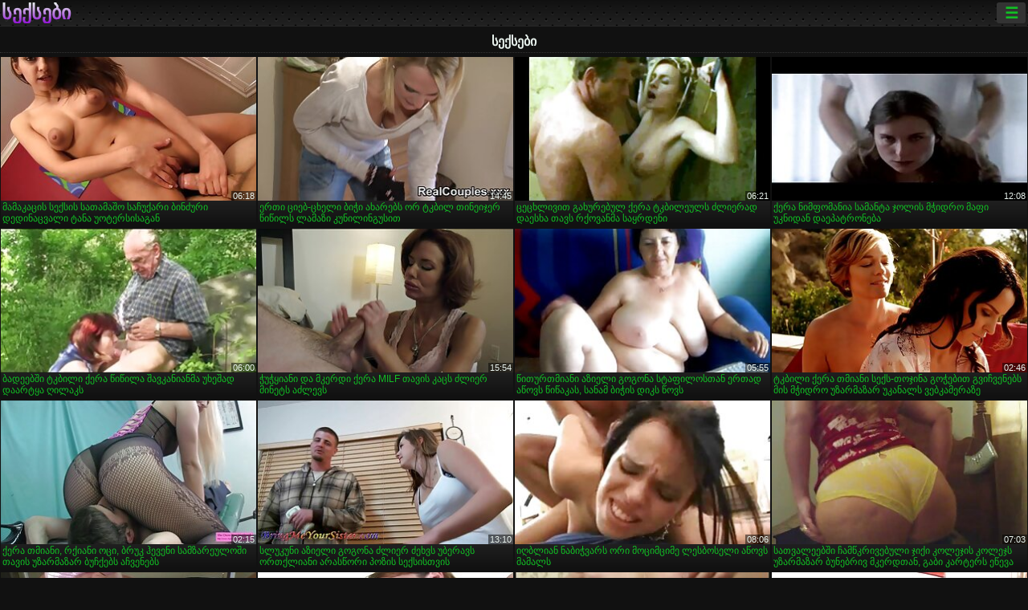

--- FILE ---
content_type: text/html; charset=UTF-8
request_url: https://ka.melhoresfilmesporno.com/category/chinese
body_size: 15487
content:
<!DOCTYPE html><html lang="ka"><head>
<title> ზრდასრული XXX ფილმები  </title>
<meta charset="utf-8">
<meta name="description" content="უფასო  . საოცარი შეყვარებული სრულყოფილი სხეულის sucks პატარა მკერდი poker, უკუღმართი გოგონა დიდი მკერდი აქვს sexy porn სათავგადასავლო თამაში და სხვა sexy porn videos ">
<base target="_blank">
<meta name="referrer" content="unsafe-url">
<meta name="rating" content="adult">
<link href="https://ka.melhoresfilmesporno.com/category//" rel="canonical">
<meta name="viewport" content="width=device-width, initial-scale=1">
<meta name="theme-color" content="#111111">
<meta name="msapplication-navbutton-color" content="#111111">
<meta name="apple-mobile-web-app-status-bar-style" content="#111111">
<meta http-equiv="x-dns-prefetch-control" content="on">

<link rel="icon" type="image/vnd.microsoft.icon" href="/files/favicon.ico">
<style type="text/css">
body {font-family: Arial; font-size: 9pt; padding: 0px; margin: 0px;}
a, a:visited {text-decoration: none;}

body {background: #111111;}

h1, h2, body, .pages .more, .close, .search .text {color: #e9f3ee;}

a, .menu .act {color: #11c024;}
a:hover, .content .tube:hover, .content .bl:hover {color: #e9f3ee;}

img {width: 100%; height: auto;}

.pages .more {background: #11c024;}
.search .text, .info .down {background: #333333;}

icon, .content .tube, .content .t u, .content .tags a:before, .g1:before, .g2:before, .g3:before, .g4:before, .g5:before, .g6:before, .g7:before, .content .bl {color: #9014d3;}

.pad {font-weight: bold;}
.pad .tp {font-weight: normal;}

.pages .more:hover, .pages span, .info .down:hover, .info .hdv {background: #9014d3;}

.content .tr, .content .tl, .content .br, .content .bl, .player .close, .content .hd, .content .new {background-image: url('/img/1.png');}

.content .th, .list li {margin: 1px;}
.pages a, .pages span {margin: 2px;}

.mw, .header, h1, h2, .content, .pages, .adv, .native, .outstream, .list, .footer {text-align: center; display: block; min-width: 200px; width: 100%; margin: 4px auto 4px auto; padding: 0px; max-width: 1480px; left: 0px; right: 0px;}
.header {max-width: unset;}
.mw {margin-bottom: 0px;}

.bgd {background-image: linear-gradient(#111111, transparent);}

.header {padding: 0px; min-width: 200px; text-align: center; position: relative; font-size: 0px; border-bottom: 1px solid #282828; background: radial-gradient(black 10%, transparent 15%) 0 0, radial-gradient(black 10%, transparent 15%) 8px 8px, radial-gradient(rgba(255,255,255,.1) 10%, transparent 20%) 0 1px, radial-gradient(rgba(255,255,255,.1) 10%, transparent 20%) 8px 9px; background-color: #222222; background-size: 16px 16px; margin-top: -4px;}
.header .left, .header .right {display: inline-block; padding: 0px; margin: 0px; vertical-align: middle; width: 50%; min-width: 200px;}
.header .left {text-align: left; width: 320px;}
.header .right {text-align: right; width: calc(100% - 320px);}

.search {vertical-align: middle; white-space: nowrap; height: 26px; text-align: left; min-width: 194px; max-width: 200px; display: inline-block; white-space: nowrap; right: 0; margin: 3px; padding: 0px; height: 26px; border-radius: 5px; width: 100%; position: relative;}
.search .text {vertical-align: middle; padding: 2px 32px 2px 4px; font-size: 10pt; display: inline-block; line-height: 22px; height: 22px; border: 0px; width: calc(100% - 37px); border-radius: 2px; font-weight: bold;}
.search .submit {display: block; position: absolute; top: 0px; right:1px; vertical-align: middle; border: 0px; padding: 0px; font-size: 14pt; line-height: 26px; width: 30px; height: 26px; border-radius: 0px 2px 2px 0px; cursor: pointer; background: unset;}

.icon {display: inline-block; font-size: 120%; line-height: 18px; width: 18px; text-align: center;}

.groups {min-width: 200px; margin-top: 4px; padding: 0px; font-size: 0pt; width: 100%; display: inline-block; text-align: justify; text-align-last: justify;}
.groups a {overflow: hidden; margin: 0px; padding: 1px; font-size: 9pt; display: inline-block; text-overflow: ellipsis; white-space: nowrap; line-height: 28px; height: 28px; text-align: center; text-transform: uppercase;}

.groups .br {display: none;}
@media screen and (max-width: 660px){
.groups .br {display: block;}
.groups a {line-height: 22px; height: 22px;}
}
@media screen and (max-width: 319px){
.groups {text-align: center; text-align-last: center;}
.groups .br {display: none;}
}

.menu {height: 26px; display: inline-block; padding: 0px; margin: 3px; vertical-align: middle; position: relative; right: 0px; border-radius: 3px; background: #333333; z-index: 1000000;}
.menu:hover {border-radius: 3px 3px 0px 0px;}
.menu .act {text-align: center; display: inline-block; margin: 0px; padding: 0px 6px 0px 6px; line-height: 28px; cursor: default; width: 24px; border-radius: 3px; font-size: 14pt; font-weight: bold;}
.menu:hover ul, .menu:hover .tr {display: block; overflow-x: hidden; overflow-y: auto;}
.menu .tr {width: 36px; height: 8px; margin-top: -2px;}
.menu:hover, .menu ul, .menu .tr {background: #444444;}
.menu ul {background-image: linear-gradient(#444444, #333333);}
.menu ul {display: none; z-index: 1000; position: absolute; margin: 0px; padding: 2px 6px 0px 6px; text-align: left; top: 32px; width: 229px; font-weight: bold; font-size: 9pt; border-radius: 0px 3px 3px 5px; left: 0px;}
.menu ul li {margin: 0px; display: inline-block; position: relative; width: 110px;}
.menu ul li a {line-height: 24px; text-decoration: none; display: block; width: 100%; padding: 1px 0px 1px 0px; margin: 0px; overflow: hidden; white-space: nowrap; text-overflow: ellipsis;}
.menu .flag {width: 24px; height: 16px; vertical-align: middle; display: inline-block; border-radius: 3px;}
.menu a .flag {margin-right: 5px;}

.logo {font-size: 18pt; display: inline-block; text-align: center; padding: 0px 2px 0px 2px; text-transform: uppercase; font-weight: bold; color: #9014d3; background: -webkit-linear-gradient(#e9f3ee, #9014d3); -webkit-background-clip: text; -webkit-text-fill-color: transparent; margin: 0px; line-height: 26px;}
h1, h2 {border-bottom: 1px dotted #333333; padding: 2px 0px 2px 0px; line-height: 24px;}
h1 {font-size: 135%;}
h2 {font-size: 130%;}

.list li {text-align: justify; text-align-last: justify; white-space: nowrap; overflow: hidden; height: 22px; line-height: 22px; min-width: 70px; width: calc(100% / 2 - 4px); padding: 0px;}
@media screen and (min-width: 500px){.list li {width: calc(100% / 3 - 4px);}}
@media screen and (min-width: 700px){.list li {width: calc(100% / 4 - 4px);}}
@media screen and (min-width: 940px){.list li {width: calc(100% / 6 - 4px);}}

.list .desc, .vright .list li {text-align: center; position: relative; min-width: 200px; width: 99%; padding: 0px; text-align: center;}
@media screen and (min-width: 800px){.list .desc {width:  calc(100% / 2 - 4px);}}
@media screen and (min-width: 1200px){.list .desc {width:  calc(100% / 3 - 4px);}}
@media screen and (min-width: 1400px){.list .desc {width:  calc(100% / 4 - 4px);}}

.vright .list li {min-width: 135px; width: calc(100% / 2 - 2px);}

.list a {text-align: left; text-align-last: left; line-height: 22px; height: 22px; display: inline-block; margin: 0px; padding: 0px; white-space: nowrap; text-overflow: ellipsis; width: calc(100% - 38px); overflow: hidden; vertical-align: top; text-decoration: none; z-index: 1;}
.list .desc a {width: calc(100% - 50px);}
.list .icon {margin: 0 -2px 0px 0px;}
.list .g1:before, .list .g2:before, .list .g3:before, .list .g4:before, .list .g5:before, .list .g6:before, .list .g7:before {padding: 0px 2px 0px 2px; font-size: 11pt;} 
.g1:before {content: "\1F4FA";} 
.g2:before {content: "\26A4";} 
.g3:before {content: "\26A5";} 
.g4:before {content: "\26A3";} 
.g5:before {content: "\26A2";} 
.g6:before {content: "\2B50";} 
.g7:before {content: "\1F30F";} 

.content, .pages, .adv, .list {text-align: center; font-size: 0px;}
.list li {display: inline-block; font-size: 9pt;}

.content .message {padding: 15px 0px 15px 0px; display: inline-block; font-size: 9pt;}
.content .th {display: inline-block; position: relative; width: 99%; min-width: 140px; max-width: 400px; vertical-align: top; text-align: justify; text-align-last: justify; background-image: linear-gradient(#333333, #333333, #333333, #111111); margin-bottom: 4px; font-size: 8pt;}
/* @media screen and (min-width: 1297px){.content .th {width: calc(100% / 5 - 4px);}} */

.content .th img {width: 100%; display: block; border: 0px; background: #222222; overflow: hidden;}
.content .desc, .content .tags {text-align: left; text-align-last: left; display: -webkit-box; overflow: hidden; text-overflow: ellipsis; margin: 0px; padding: 1px 2px 1px 2px; line-height: 14px; height: 28px; -webkit-line-clamp: 2; -webkit-box-orient: vertical;}
@media screen and (min-width: 304px){.content .th {width: calc(100% / 2 - 2px);}}
@media screen and (min-width: 649px){.content .th {font-size: 9pt; width: calc(100% / 3 - 2px);}}
@media screen and (min-width: 973px){.content .th {font-size: 9pt; width: calc(100% / 4 - 2px);}}

.content .length, .content .date, .content .views, .content .like, .content .tube, .content .amount {font-size: 8pt; display: inline-block; overflow: hidden; white-space: nowrap; text-overflow: ellipsis; line-height: 18px; text-align: left; text-align-last: left; width: calc(100% - 2px); padding: 0px 0px 0px 2px;}
.content .date, .content .tube {width: calc(60% - 2px);}
.content .length, .content .views, .content .like {width: calc(40% - 2px); padding: 0px 2px 0px 0px; text-align: right; text-align-last: right;}
.content .date:before {content: "\1F4C5"; padding-right: 2px;}
.content .views:before {content: "\1F441"; padding-right: 2px;}
.content .like:before {content: "\1F44D"; padding-right: 2px;}
.content .length:before {content: "\1F552"; padding-right: 2px;}
.content .tube:before {content: "\1F4FA"; padding-right: 2px;}
.content .amount:before {content: "\1F39E"; padding-right: 2px;}
.content .tl, .content .tr, .content .bl, .content .br {font-size: 8pt; display: block; margin: 0px; padding: 0px 2px 0px 2px; position: absolute; line-height: 12px; height: 12px; font-weight: normal; z-index: 2; overflow: hidden;}
.content .tl {top: 0px; left: 0px;}
.content .tr {top: 0px; right: 0px;}
.content .bl {bottom: 30px; left: 0px;}
.content .br {bottom: 30px; right: 0px;}
.content .tags {font-size: 0pt; height: 34px; line-height: 13px;}
.content .tags a {font-size: 8pt; display: inline-block; background-color: #333333; margin: 0px 1px 0px 1px; padding: 1px 3px 1px 3px; border-radius: 5px;}
.content .tags a, .content .tube a {white-space: nowrap; text-decoration: none;}
.content .g1:before, .content .g2:before, .content .g3:before, .content .g4:before, .content .g5:before, .content .g6:before, .content .g7:before {padding: 0px 2px 0px 0px; font-size: 9pt; font-weight: bold;}


.pages {margin-top: 12px;}
.pages a, .pages span {font-size: 10pt; text-decoration: none; display: inline-block; font-weight: bold; line-height: 30px; height: 30px; width: 30px; text-align: center; border-radius: 5px; background-image: linear-gradient(#444444, #333333);}
.pages span {background-image: linear-gradient(#555555, #444444);}

.vleft, .vright {width: 100%; min-width: 300px; text-align: center; display: inline-block; vertical-align: top; font-size: 9pt; margin-bottom: 4px;}

.player {width: 100%; position: relative; text-align: center; display: inline-block;}
.player:before {content: ""; display: block; padding-top: 56.25%;}
.player .play {position: absolute; left: 0; top: 0; bottom: 0; right: 0; background: #000000;}
.player .thumb, .player .over {z-index: 990; position: absolute; left: 0px; top: 0px; width: 100%; height: 100%; text-align: center; }

.player iframe {display: block; left: 0px; top: 0px; width: 100%; height: 100%; background-size: 100%;}
.over {z-index: 9999; background: #000000;}

.player .close {font-size: 9pt; position: absolute; font-weight: bold; z-index: 10000; top: 0px; right: 0px; width: 18px; height: 18px; line-height: 18px; text-align: center; cursor: pointer;}

.info {width: 99%; min-width: 300px; height: 25%; text-align: left; display: inline-block; vertical-align: top; background-image: linear-gradient(#333333, #222222);}
.info .pad {padding: 5px; line-height: 20px; height:100%;}
.info .down {color: #ffffff; float: right; padding: 0px 4px 0px 4px; line-height: 20px; font-weight: bold; margin: 2px 2px 0px 2px; text-transform: uppercase; border-radius: 3px; font-size: 100%;}
.info .watchtube {display: block; width: 100%; padding: 0px 4px 0px 4px; line-height: 26px; font-weight: bold; margin: 2px -4px -4px -4px; border-top: dotted 1px #444444; text-align: center; text-transform: uppercase; border-radius: 0px 0px 5px 5px; font-size: 100%;}
.info .hdv {font-style: italic;}

@media screen and (min-width: 800px){
.vleft, .vright {width: 50%;}
.player {width: 99%;}
}

.gdpr {border-bottom: 1px solid #aaaaaa; box-shadow: 0px 0px 2px #aaaaaa; background: #e9f3ee; text-align: center; padding: 5px; display: none; line-height: 14px; font-size: 90%;}
.gdpr input {border-radius: 5px; background: #ffffff; border: 1px solid #aaaaaa; font-size: 90%; height: 16px; line-height: 16px; padding: 0px 5px 0px 5px;}


.adv {margin-top: 8px; margin-bottom: 8px; width: 728px; height: 90px;}
.outstream {max-width: 730px;}

.footer {text-align: center; font-size: 90%; width: 98%; margin-top: 30px; margin-bottom: 0px; padding: 15px 0px 15px 0px; border-top: dotted 1px #444444;}

@media screen and (max-width: 660px){
.header .left, .header .right {width: 100%; text-align: center;}
}
</style>
</head>

<body>

<div class="header">
<div class="bgd">
<div class="mw">

<div class="left">

<a href="/all/1" class="logo">სექსები </a>

</div>

<div class="right">
<div class="menu">
<span class="act">☰</span><span class="tr"></span>
<ul>
<li><a href="/"><span class="icon"></span> <b>პრემიერ გვერდი </b></a></li>
<li><a href="/latest.html"><span class="icon"></span> <b>სექსები </b></a></li>
<li><a href="/most-viewed.html"><span class="icon"></span> <b>პოპულარული </b></a></li>
<li><a href="/top-rated.html"><span class="icon"></span> <b>ყველაზე XXX </b></a></li>
<li><a href="/category.html"><span class="icon"></span> <b>ვებ-გვერდის კატეგორიები </b></a></li>
<li><a href="/channels.html"><span class="icon"></span> <b>ტენდენციები </b></a></li>
<li><a href="/category/hd/"><span class="icon"></span> <b>მაღალი განმარტება </b></a></li>
<li><a href="/category/amateur/"><span class="icon"></span> <b>მთავარი PORN </b></a></li>
</ul>
</div>




</div>


</div>


</div>
</div>


<h1> სექსები </h1>

<div class="content">

<div class="th">
<a href="/video/7892/%E1%83%9B%E1%83%90%E1%83%9B%E1%83%90%E1%83%99%E1%83%90%E1%83%AA%E1%83%98%E1%83%A1-%E1%83%A1%E1%83%94%E1%83%A5%E1%83%A1%E1%83%98%E1%83%A1-%E1%83%A1%E1%83%90%E1%83%97%E1%83%90%E1%83%9B%E1%83%90%E1%83%A8%E1%83%9D-%E1%83%A1%E1%83%90%E1%83%A9%E1%83%A3%E1%83%A5%E1%83%90%E1%83%A0%E1%83%98-%E1%83%91%E1%83%98%E1%83%9C%E1%83%AB%E1%83%A3%E1%83%A0%E1%83%98-%E1%83%93%E1%83%94%E1%83%93%E1%83%98%E1%83%9C%E1%83%90%E1%83%AA%E1%83%95%E1%83%90%E1%83%9A%E1%83%98-%E1%83%A2%E1%83%90%E1%83%9C%E1%83%90-%E1%83%A3%E1%83%9D%E1%83%A2%E1%83%94%E1%83%A0%E1%83%A1%E1%83%98%E1%83%A1%E1%83%90%E1%83%92%E1%83%90%E1%83%9C/"><img src="https://ka.melhoresfilmesporno.com/media/thumbs/2/v07892.jpg?1658974147" alt="მამაკაცის სექსის სათ ..." width="320" height="180" /><span class="desc">მამაკაცის სექსის სათამაშო საჩუქარი ბინძური დედინაცვალი ტანა უოტერსისაგან</span></a>
<span class="br">06:18</span>
</div><div class="th">
<a href="/video/9846/%E1%83%94%E1%83%A0%E1%83%97%E1%83%98-%E1%83%AA%E1%83%98%E1%83%94%E1%83%91-%E1%83%AA%E1%83%AE%E1%83%94%E1%83%9A%E1%83%98-%E1%83%91%E1%83%98%E1%83%AD%E1%83%98-%E1%83%90%E1%83%AE%E1%83%90%E1%83%A0%E1%83%94%E1%83%91%E1%83%A1-%E1%83%9D%E1%83%A0-%E1%83%A2%E1%83%99%E1%83%91%E1%83%98%E1%83%9A-%E1%83%97%E1%83%98%E1%83%9C%E1%83%94%E1%83%98%E1%83%AF%E1%83%94%E1%83%A0-%E1%83%AC%E1%83%98%E1%83%AC%E1%83%98%E1%83%9A%E1%83%A1-%E1%83%9A%E1%83%90%E1%83%9B%E1%83%90%E1%83%96%E1%83%98-%E1%83%99%E1%83%A3%E1%83%9C%E1%83%98%E1%83%9A%E1%83%98%E1%83%9C%E1%83%92%E1%83%A3%E1%83%A1%E1%83%98%E1%83%97/"><img src="https://ka.melhoresfilmesporno.com/media/thumbs/6/v09846.jpg?1657424278" alt="ერთი ციებ-ცხელი ბიჭი ..." width="320" height="180" /><span class="desc">ერთი ციებ-ცხელი ბიჭი ახარებს ორ ტკბილ თინეიჯერ წიწილს ლამაზი კუნილინგუსით</span></a>
<span class="br">14:45</span>
</div><div class="th">
<a href="/video/9907/%E1%83%AA%E1%83%94%E1%83%AA%E1%83%AE%E1%83%9A%E1%83%98%E1%83%95%E1%83%98%E1%83%97-%E1%83%92%E1%83%90%E1%83%AE%E1%83%A3%E1%83%A0%E1%83%94%E1%83%91%E1%83%A3%E1%83%9A-%E1%83%A5%E1%83%94%E1%83%A0%E1%83%90-%E1%83%A2%E1%83%99%E1%83%91%E1%83%98%E1%83%9A%E1%83%94%E1%83%A3%E1%83%9A%E1%83%A1-%E1%83%AB%E1%83%9A%E1%83%98%E1%83%94%E1%83%A0%E1%83%90%E1%83%93-%E1%83%93%E1%83%90%E1%83%94%E1%83%A1%E1%83%AE%E1%83%90-%E1%83%97%E1%83%90%E1%83%95%E1%83%A1-%E1%83%A0%E1%83%A5%E1%83%9D%E1%83%95%E1%83%90%E1%83%9C%E1%83%9B%E1%83%90-%E1%83%A1%E1%83%90%E1%83%A7%E1%83%A0%E1%83%93%E1%83%94%E1%83%9C%E1%83%98/"><img src="https://ka.melhoresfilmesporno.com/media/thumbs/7/v09907.jpg?1657216426" alt="ცეცხლივით გახურებულ  ..." width="320" height="180" /><span class="desc">ცეცხლივით გახურებულ ქერა ტკბილეულს ძლიერად დაესხა თავს რქოვანმა საყრდენი</span></a>
<span class="br">06:21</span>
</div><div class="th">
<a href="https://ka.melhoresfilmesporno.com/link.php"><img src="https://ka.melhoresfilmesporno.com/media/thumbs/1/v06281.jpg?1657533271" alt="ქერა ნიმფომანია სამა ..." width="320" height="180" /><span class="desc">ქერა ნიმფომანია სამანტა ჯოლის მჭიდრო მაფი უკნიდან დაეპატრონება</span></a>
<span class="br">12:08</span>
</div><div class="th">
<a href="https://ka.melhoresfilmesporno.com/link.php"><img src="https://ka.melhoresfilmesporno.com/media/thumbs/5/v09895.jpg?1657210989" alt="ბადეებში ტკბილი ქერა ..." width="320" height="180" /><span class="desc">ბადეებში ტკბილი ქერა წიწილა შავკანიანმა უხეშად დაარტყა ღილაკს</span></a>
<span class="br">06:00</span>
</div><div class="th">
<a href="/video/9853/%E1%83%AD%E1%83%A3%E1%83%AD%E1%83%A7%E1%83%98%E1%83%90%E1%83%9C%E1%83%98-%E1%83%93%E1%83%90-%E1%83%9B%E1%83%99%E1%83%94%E1%83%A0%E1%83%93%E1%83%98-%E1%83%A5%E1%83%94%E1%83%A0%E1%83%90-milf-%E1%83%97%E1%83%90%E1%83%95%E1%83%98%E1%83%A1-%E1%83%99%E1%83%90%E1%83%AA%E1%83%A1-%E1%83%AB%E1%83%9A%E1%83%98%E1%83%94%E1%83%A0-%E1%83%9B%E1%83%98%E1%83%9C%E1%83%94%E1%83%A2%E1%83%A1-%E1%83%90%E1%83%AB%E1%83%9A%E1%83%94%E1%83%95%E1%83%A1/"><img src="https://ka.melhoresfilmesporno.com/media/thumbs/3/v09853.jpg?1657483824" alt="ჭუჭყიანი და მკერდი ქ ..." width="320" height="180" /><span class="desc">ჭუჭყიანი და მკერდი ქერა MILF თავის კაცს ძლიერ მინეტს აძლევს</span></a>
<span class="br">15:54</span>
</div><div class="th">
<a href="https://ka.melhoresfilmesporno.com/link.php"><img src="https://ka.melhoresfilmesporno.com/media/thumbs/3/v09733.jpg?1657380345" alt="წითურთმიანი აზიელი გ ..." width="320" height="180" /><span class="desc">წითურთმიანი აზიელი გოგონა სტაფილოსთან ერთად აწოვს წიწაკას, სანამ ბიჭის დიკს წოვს</span></a>
<span class="br">05:55</span>
</div><div class="th">
<a href="https://ka.melhoresfilmesporno.com/link.php"><img src="https://ka.melhoresfilmesporno.com/media/thumbs/9/v09879.jpg?1657933694" alt="ტკბილი ქერა თმიანი ს ..." width="320" height="180" /><span class="desc">ტკბილი ქერა თმიანი სექს-თოჯინა გოჭებით გვიჩვენებს მის მჭიდრო უზარმაზარ უკანალს ვებკამერაზე</span></a>
<span class="br">02:46</span>
</div><div class="th">
<a href="/video/7537/%E1%83%A5%E1%83%94%E1%83%A0%E1%83%90-%E1%83%97%E1%83%9B%E1%83%98%E1%83%90%E1%83%9C%E1%83%98-%E1%83%A0%E1%83%A5%E1%83%98%E1%83%90%E1%83%9C%E1%83%98-%E1%83%9D%E1%83%AA%E1%83%98-%E1%83%91%E1%83%A0%E1%83%A3%E1%83%99-%E1%83%B0%E1%83%94%E1%83%95%E1%83%94%E1%83%9C%E1%83%98-%E1%83%A1%E1%83%90%E1%83%9B%E1%83%96%E1%83%90%E1%83%A0%E1%83%94%E1%83%A3%E1%83%9A%E1%83%9D%E1%83%A8%E1%83%98-%E1%83%97%E1%83%90%E1%83%95%E1%83%98%E1%83%A1-%E1%83%A3%E1%83%96%E1%83%90%E1%83%A0%E1%83%9B%E1%83%90%E1%83%96%E1%83%90%E1%83%A0-%E1%83%91%E1%83%A3%E1%83%A9%E1%83%A5%E1%83%94%E1%83%91%E1%83%A1-%E1%83%90%E1%83%A9%E1%83%95%E1%83%94%E1%83%9C%E1%83%94%E1%83%91%E1%83%A1/"><img src="https://ka.melhoresfilmesporno.com/media/thumbs/7/v07537.jpg?1657286741" alt="ქერა თმიანი, რქიანი  ..." width="320" height="180" /><span class="desc">ქერა თმიანი, რქიანი ოცი, ბრუკ ჰევენი სამზარეულოში თავის უზარმაზარ ბუჩქებს აჩვენებს</span></a>
<span class="br">02:15</span>
</div><div class="th">
<a href="/video/9731/%E1%83%A1%E1%83%9A%E1%83%A3%E1%83%99%E1%83%A3%E1%83%9C%E1%83%98-%E1%83%90%E1%83%96%E1%83%98%E1%83%94%E1%83%9A%E1%83%98-%E1%83%92%E1%83%9D%E1%83%92%E1%83%9D%E1%83%9C%E1%83%90-%E1%83%AB%E1%83%9A%E1%83%98%E1%83%94%E1%83%A0-%E1%83%AB%E1%83%94%E1%83%AE%E1%83%95%E1%83%A1-%E1%83%A3%E1%83%91%E1%83%94%E1%83%A0%E1%83%90%E1%83%95%E1%83%A1-%E1%83%9D%E1%83%A0%E1%83%97%E1%83%A5%E1%83%9A%E1%83%98%E1%83%90%E1%83%9C%E1%83%98-%E1%83%90%E1%83%A0%E1%83%90%E1%83%A1%E1%83%AC%E1%83%9D%E1%83%A0%E1%83%98-%E1%83%9E%E1%83%9D%E1%83%96%E1%83%98%E1%83%A1-%E1%83%A1%E1%83%94%E1%83%A5%E1%83%A1%E1%83%98%E1%83%A1%E1%83%97%E1%83%95%E1%83%98%E1%83%A1/"><img src="https://ka.melhoresfilmesporno.com/media/thumbs/1/v09731.jpg?1660009951" alt="სლუკუნი აზიელი გოგონ ..." width="320" height="180" /><span class="desc">სლუკუნი აზიელი გოგონა ძლიერ ძეხვს უბერავს ორთქლიანი არასწორი პოზის სექსისთვის</span></a>
<span class="br">13:10</span>
</div><div class="th">
<a href="/video/7502/%E1%83%98%E1%83%A6%E1%83%91%E1%83%9A%E1%83%98%E1%83%90%E1%83%9C-%E1%83%9C%E1%83%90%E1%83%91%E1%83%98%E1%83%AD%E1%83%95%E1%83%90%E1%83%A0%E1%83%A1-%E1%83%9D%E1%83%A0%E1%83%98-%E1%83%9B%E1%83%9D%E1%83%AA%E1%83%98%E1%83%9B%E1%83%AA%E1%83%98%E1%83%9B%E1%83%94-%E1%83%9A%E1%83%94%E1%83%A1%E1%83%91%E1%83%9D%E1%83%A1%E1%83%94%E1%83%9A%E1%83%98-%E1%83%90%E1%83%AC%E1%83%9D%E1%83%95%E1%83%A1-%E1%83%9B%E1%83%90%E1%83%9B%E1%83%90%E1%83%9A%E1%83%A1/"><img src="https://ka.melhoresfilmesporno.com/media/thumbs/2/v07502.jpg?1657651300" alt="იღბლიან ნაბიჭვარს ორ ..." width="320" height="180" /><span class="desc">იღბლიან ნაბიჭვარს ორი მოციმციმე ლესბოსელი აწოვს მამალს</span></a>
<span class="br">08:06</span>
</div><div class="th">
<a href="/video/7059/%E1%83%A1%E1%83%90%E1%83%97%E1%83%95%E1%83%90%E1%83%9A%E1%83%94%E1%83%94%E1%83%91%E1%83%A8%E1%83%98-%E1%83%A9%E1%83%90%E1%83%9B%E1%83%AC%E1%83%99%E1%83%A0%E1%83%98%E1%83%95%E1%83%94%E1%83%91%E1%83%A3%E1%83%9A%E1%83%98-%E1%83%AF%E1%83%98%E1%83%A5%E1%83%98-%E1%83%99%E1%83%9D%E1%83%9A%E1%83%94%E1%83%AF%E1%83%98%E1%83%A1-%E1%83%99%E1%83%9D%E1%83%9A%E1%83%94%E1%83%AF%E1%83%A1-%E1%83%A3%E1%83%96%E1%83%90%E1%83%A0%E1%83%9B%E1%83%90%E1%83%96%E1%83%90%E1%83%A0-%E1%83%91%E1%83%A3%E1%83%9C%E1%83%94%E1%83%91%E1%83%A0%E1%83%98%E1%83%95-%E1%83%9B%E1%83%99%E1%83%94%E1%83%A0%E1%83%93%E1%83%97%E1%83%90%E1%83%9C-%E1%83%92%E1%83%90%E1%83%91%E1%83%98-%E1%83%99%E1%83%90%E1%83%A0%E1%83%A2%E1%83%94%E1%83%A0%E1%83%A1-%E1%83%94%E1%83%AC%E1%83%94%E1%83%95%E1%83%90/"><img src="https://ka.melhoresfilmesporno.com/media/thumbs/9/v07059.jpg?1658711380" alt="სათვალეებში ჩამწკრივ ..." width="320" height="180" /><span class="desc">სათვალეებში ჩამწკრივებული ჯიქი კოლეჯის კოლეჯს უზარმაზარ ბუნებრივ მკერდთან, გაბი კარტერს ეწევა</span></a>
<span class="br">07:03</span>
</div><div class="th">
<a href="https://ka.melhoresfilmesporno.com/link.php"><img src="https://ka.melhoresfilmesporno.com/media/thumbs/6/v07136.jpg?1661906383" alt="სექსუალური ქალის თეთ ..." width="320" height="180" /><span class="desc">სექსუალური ქალის თეთრეულით გამოწყობილი დედები ცხელ პორნო კლიპში ცუდ ხასიათზე არიან</span></a>
<span class="br">07:21</span>
</div><div class="th">
<a href="https://ka.melhoresfilmesporno.com/link.php"><img src="https://ka.melhoresfilmesporno.com/media/thumbs/8/v08378.jpg?1657847422" alt="სუსტი პორნომოდელი სე ..." width="320" height="180" /><span class="desc">სუსტი პორნომოდელი სემ ბორნი ჩეხავს დიკს პუსის ლიკნის სცენის შემდეგ</span></a>
<span class="br">02:46</span>
</div><div class="th">
<a href="/video/1027/%E1%83%A0%E1%83%A5%E1%83%9D%E1%83%95%E1%83%90%E1%83%9C%E1%83%98-%E1%83%90%E1%83%96%E1%83%98%E1%83%94%E1%83%9A%E1%83%98-%E1%83%A2%E1%83%99%E1%83%91%E1%83%98%E1%83%9A%E1%83%98-%E1%83%91%E1%83%A0%E1%83%A2%E1%83%A7%E1%83%94%E1%83%9A%E1%83%98-%E1%83%AB%E1%83%A3%E1%83%AB%E1%83%A3%E1%83%94%E1%83%91%E1%83%98%E1%83%97-%E1%83%9B%E1%83%AE%E1%83%A3%E1%83%A0%E1%83%95%E1%83%90%E1%83%9A%E1%83%94%E1%83%93-%E1%83%AC%E1%83%9D%E1%83%95%E1%83%A1-%E1%83%97%E1%83%94%E1%83%97%E1%83%A0-%E1%83%92%E1%83%A0%E1%83%AB%E1%83%94%E1%83%9A-%E1%83%9B%E1%83%90%E1%83%9B%E1%83%90%E1%83%9A%E1%83%A1/"><img src="https://ka.melhoresfilmesporno.com/media/thumbs/7/v01027.jpg?1657575612" alt="რქოვანი აზიელი ტკბილ ..." width="320" height="180" /><span class="desc">რქოვანი აზიელი ტკბილი ბრტყელი ძუძუებით მხურვალედ წოვს თეთრ გრძელ მამალს</span></a>
<span class="br">02:59</span>
</div><div class="th">
<a href="https://ka.melhoresfilmesporno.com/link.php"><img src="https://ka.melhoresfilmesporno.com/media/thumbs/8/v06938.jpg?1657632391" alt="ბინძურ წიწილს იზი ლუ ..." width="320" height="180" /><span class="desc">ბინძურ წიწილს იზი ლუშს ერთი ბებერი ფარტი აჭედავს და აწუწუნებს</span></a>
<span class="br">06:30</span>
</div><div class="th">
<a href="https://ka.melhoresfilmesporno.com/link.php"><img src="https://ka.melhoresfilmesporno.com/media/thumbs/4/v09774.jpg?1659834677" alt="69-ე პოზაში დაყრუებუ ..." width="320" height="180" /><span class="desc">69-ე პოზაში დაყრუებული აზიელი ძუნწი დიდი უკანალით უბერავს სუნიან მამალს და აკოცა ფენი</span></a>
<span class="br">04:54</span>
</div><div class="th">
<a href="https://ka.melhoresfilmesporno.com/link.php"><img src="https://ka.melhoresfilmesporno.com/media/thumbs/4/v00154.jpg?1657302855" alt="გამოუცდელი მოყვარული ..." width="320" height="180" /><span class="desc">გამოუცდელი მოყვარული გოგონას პირველი სექსუალური გამოცდილება</span></a>
<span class="br">04:41</span>
</div><div class="th">
<a href="https://ka.melhoresfilmesporno.com/link.php"><img src="https://ka.melhoresfilmesporno.com/media/thumbs/9/v06779.jpg?1660957761" alt="Hussy tattooed chick ..." width="320" height="180" /><span class="desc">Hussy tattooed chick იღებს მისი pussy rammed ძლიერად cowgirl სტილი</span></a>
<span class="br">08:00</span>
</div><div class="th">
<a href="/video/9750/%E1%83%9D%E1%83%A0%E1%83%98-%E1%83%A1%E1%83%98%E1%83%A1%E1%83%AE%E1%83%9A%E1%83%98%E1%83%90%E1%83%9C%E1%83%98-%E1%83%AB%E1%83%9B%E1%83%90%E1%83%99%E1%83%90%E1%83%AA%E1%83%98-%E1%83%94%E1%83%A0%E1%83%97-%E1%83%92%E1%83%90%E1%83%9B%E1%83%AE%E1%83%93%E1%83%90%E1%83%A0-%E1%83%90%E1%83%96%E1%83%98%E1%83%A3%E1%83%A0-%E1%83%9B%E1%83%90%E1%83%AC%E1%83%90%E1%83%9C%E1%83%AC%E1%83%90%E1%83%9A%E1%83%90%E1%83%A1-%E1%83%90%E1%83%99%E1%83%98%E1%83%A0%E1%83%90-%E1%83%9C%E1%83%90%E1%83%99%E1%83%90%E1%83%B0%E1%83%90%E1%83%A0%E1%83%90%E1%83%A1-%E1%83%AB%E1%83%9A%E1%83%98%E1%83%94%E1%83%A0%E1%83%90%E1%83%93-%E1%83%A3%E1%83%A0%E1%83%A2%E1%83%A7%E1%83%90%E1%83%9B%E1%83%A1/"><img src="https://ka.melhoresfilmesporno.com/media/thumbs/0/v09750.jpg?1657752962" alt="ორი სისხლიანი ძმაკაც ..." width="320" height="180" /><span class="desc">ორი სისხლიანი ძმაკაცი ერთ გამხდარ აზიურ მაწანწალას აკირა ნაკაჰარას ძლიერად ურტყამს</span></a>
<span class="br">02:03</span>
</div><div class="th">
<a href="/video/7895/%E1%83%9E%E1%83%A0%E1%83%9D%E1%83%95%E1%83%9D%E1%83%99%E1%83%90%E1%83%AA%E1%83%98%E1%83%A3%E1%83%9A%E1%83%98-%E1%83%AB%E1%83%A3%E1%83%9C%E1%83%AC%E1%83%98-%E1%83%92%E1%83%98%E1%83%9F%E1%83%98%E1%83%95%E1%83%98%E1%83%97-%E1%83%9B%E1%83%98%E1%83%AF%E1%83%90%E1%83%AD%E1%83%95%E1%83%A3%E1%83%9A%E1%83%98%E1%83%90-%E1%83%93%E1%83%9D%E1%83%9C%E1%83%92%E1%83%A1/"><img src="https://ka.melhoresfilmesporno.com/media/thumbs/5/v07895.jpg?1658363925" alt="პროვოკაციული ძუნწი გ ..." width="320" height="180" /><span class="desc">პროვოკაციული ძუნწი გიჟივით მიჯაჭვულია დონგს</span></a>
<span class="br">06:29</span>
</div><div class="th">
<a href="/video/9529/%E1%83%9A%E1%83%90%E1%83%A2%E1%83%94%E1%83%A5%E1%83%A1%E1%83%98%E1%83%A1-%E1%83%AC%E1%83%98%E1%83%9C%E1%83%93%E1%83%94%E1%83%91%E1%83%A8%E1%83%98-%E1%83%92%E1%83%90%E1%83%9B%E1%83%9D%E1%83%AC%E1%83%A7%E1%83%9D%E1%83%91%E1%83%98%E1%83%9A%E1%83%98-%E1%83%90%E1%83%91%E1%83%A3%E1%83%A0%E1%83%93%E1%83%A3%E1%83%9A%E1%83%98-%E1%83%92%E1%83%9D%E1%83%92%E1%83%9D%E1%83%9C%E1%83%90-%E1%83%9B%E1%83%98%E1%83%A1%E1%83%A2%E1%83%98-%E1%83%9B%E1%83%94%E1%83%98%E1%83%A1%E1%83%9D%E1%83%9C%E1%83%98-%E1%83%90%E1%83%AE%E1%83%90%E1%83%A0%E1%83%94%E1%83%91%E1%83%A1-%E1%83%9D%E1%83%A0-%E1%83%91%E1%83%90%E1%83%9A%E1%83%98%E1%83%A8%E1%83%A1-%E1%83%9D%E1%83%A0%E1%83%97%E1%83%A5%E1%83%9A%E1%83%98%E1%83%90%E1%83%9C%E1%83%98-bj-%E1%83%98%E1%83%97/"><img src="https://ka.melhoresfilmesporno.com/media/thumbs/9/v09529.jpg?1657281363" alt="ლატექსის წინდებში გა ..." width="320" height="180" /><span class="desc">ლატექსის წინდებში გამოწყობილი აბურდული გოგონა, მისტი მეისონი ახარებს ორ ბალიშს ორთქლიანი BJ-ით</span></a>
<span class="br">06:04</span>
</div><div class="th">
<a href="/video/717/%E1%83%9B%E1%83%98%E1%83%A6%E1%83%94%E1%83%91%E1%83%98%E1%83%A1-%E1%83%9B%E1%83%98%E1%83%A1%E1%83%98-pussy-licked-sissy-sucks-%E1%83%9B%E1%83%90%E1%83%9B%E1%83%90%E1%83%9A%E1%83%98-%E1%83%A1%E1%83%90%E1%83%9C%E1%83%90%E1%83%AA%E1%83%95%E1%83%9A%E1%83%9D%E1%83%93/"><img src="https://ka.melhoresfilmesporno.com/media/thumbs/7/v00717.jpg?1657252279" alt="მიღების მისი pussy l ..." width="320" height="180" /><span class="desc">მიღების მისი pussy licked Sissy sucks მამალი სანაცვლოდ</span></a>
<span class="br">04:59</span>
</div><div class="th">
<a href="/video/9992/%E1%83%9D%E1%83%97%E1%83%AE%E1%83%97%E1%83%95%E1%83%90%E1%83%9A%E1%83%90-%E1%83%A5%E1%83%94%E1%83%A0%E1%83%90-%E1%83%9B%E1%83%98%E1%83%9A%E1%83%A4%E1%83%98-%E1%83%A3%E1%83%96%E1%83%90%E1%83%A0%E1%83%9B%E1%83%90%E1%83%96%E1%83%90%E1%83%A0%E1%83%98-%E1%83%9C%E1%83%90%E1%83%93%E1%83%90%E1%83%95%E1%83%9A%E1%83%98%E1%83%97-%E1%83%A3%E1%83%99%E1%83%90%E1%83%9C%E1%83%90%E1%83%9A%E1%83%98-%E1%83%98%E1%83%A8%E1%83%9A%E1%83%94%E1%83%91%E1%83%90-%E1%83%AE%E1%83%98%E1%83%A1%E1%83%A2-%E1%83%9E%E1%83%9D%E1%83%96%E1%83%90%E1%83%A8%E1%83%98/"><img src="https://ka.melhoresfilmesporno.com/media/thumbs/2/v09992.jpg?1657220032" alt="ოთხთვალა ქერა მილფი  ..." width="320" height="180" /><span class="desc">ოთხთვალა ქერა მილფი უზარმაზარი ნადავლით უკანალი იშლება ხისტ პოზაში</span></a>
<span class="br">06:07</span>
</div><div class="th">
<a href="/video/712/%E1%83%A1%E1%83%94%E1%83%A5%E1%83%A1%E1%83%A3%E1%83%90%E1%83%9A%E1%83%A3%E1%83%A0%E1%83%98-%E1%83%93%E1%83%90-%E1%83%94%E1%83%9B%E1%83%9D%E1%83%AA%E1%83%98%E1%83%A3%E1%83%A0%E1%83%98-%E1%83%A8%E1%83%90%E1%83%95%E1%83%92%E1%83%95%E1%83%A0%E1%83%94%E1%83%9B%E1%83%90%E1%83%9C%E1%83%98-%E1%83%90%E1%83%95%E1%83%94%E1%83%A0%E1%83%98-%E1%83%91%E1%83%A0%E1%83%A3%E1%83%99%E1%83%A1%E1%83%98-%E1%83%97%E1%83%90%E1%83%95%E1%83%98%E1%83%A1-%E1%83%99%E1%83%95%E1%83%98%E1%83%9B%E1%83%A3%E1%83%9A-%E1%83%AB%E1%83%90%E1%83%A6%E1%83%9A%E1%83%A1-%E1%83%98%E1%83%A6%E1%83%94%E1%83%91%E1%83%A1/"><img src="https://ka.melhoresfilmesporno.com/media/thumbs/2/v00712.jpg?1658887580" alt="სექსუალური და ემოციუ ..." width="320" height="180" /><span class="desc">სექსუალური და ემოციური შავგვრემანი ავერი ბრუკსი თავის კვიმულ ძაღლს იღებს</span></a>
<span class="br">12:57</span>
</div><div class="th">
<a href="/video/6940/whorish-gf-jess-west-%E1%83%90%E1%83%AA%E1%83%93%E1%83%A3%E1%83%9C%E1%83%94%E1%83%91%E1%83%A1-%E1%83%9B%E1%83%94%E1%83%92%E1%83%9D%E1%83%91%E1%83%A0%E1%83%98%E1%83%A1-%E1%83%9B%E1%83%94%E1%83%92%E1%83%9D%E1%83%91%E1%83%90%E1%83%A0%E1%83%A1-%E1%83%93%E1%83%90-%E1%83%AE%E1%83%A2%E1%83%A3%E1%83%9C%E1%83%90%E1%83%95%E1%83%A1-%E1%83%9B%E1%83%98%E1%83%A1-%E1%83%9B%E1%83%90%E1%83%9B%E1%83%90%E1%83%9A%E1%83%A1/"><img src="https://ka.melhoresfilmesporno.com/media/thumbs/0/v06940.jpg?1659146842" alt="Whorish GF Jess West ..." width="320" height="180" /><span class="desc">Whorish GF Jess West აცდუნებს მეგობრის მეგობარს და ხტუნავს მის მამალს</span></a>
<span class="br">06:39</span>
</div><div class="th">
<a href="/video/1908/%E1%83%93%E1%83%98%E1%83%93%E1%83%98-%E1%83%97%E1%83%90%E1%83%A6%E1%83%9A%E1%83%98%E1%83%97%E1%83%98-%E1%83%9B%E1%83%9D%E1%83%A7%E1%83%95%E1%83%90%E1%83%A0%E1%83%A3%E1%83%9A%E1%83%98-%E1%83%AB%E1%83%A3%E1%83%99%E1%83%9C%E1%83%90-%E1%83%A4%E1%83%90%E1%83%A0%E1%83%97%E1%83%9D%E1%83%93-%E1%83%AE%E1%83%A1%E1%83%9C%E1%83%98%E1%83%A1-%E1%83%9E%E1%83%98%E1%83%A0%E1%83%A1-%E1%83%93%E1%83%90-%E1%83%90%E1%83%99%E1%83%94%E1%83%97%E1%83%94%E1%83%91%E1%83%A1-%E1%83%90%E1%83%9B%E1%83%90%E1%83%A1-%E1%83%98%E1%83%A1%E1%83%94-%E1%83%AA%E1%83%94%E1%83%9A%E1%83%A5%E1%83%90%E1%83%93/"><img src="https://ka.melhoresfilmesporno.com/media/thumbs/8/v01908.jpg?1661738830" alt="დიდი თაღლითი მოყვარუ ..." width="320" height="180" /><span class="desc">დიდი თაღლითი მოყვარული ძუკნა ფართოდ ხსნის პირს და აკეთებს ამას ისე ცელქად</span></a>
<span class="br">02:14</span>
</div><div class="th">
<a href="/video/159/%E1%83%A2%E1%83%99%E1%83%91%E1%83%98%E1%83%9A%E1%83%98-%E1%83%94%E1%83%92%E1%83%96%E1%83%9D%E1%83%A2%E1%83%98%E1%83%99%E1%83%A3%E1%83%A0%E1%83%98-%E1%83%AC%E1%83%98%E1%83%AC%E1%83%98%E1%83%9A%E1%83%90-%E1%83%A1%E1%83%9D%E1%83%A4%E1%83%98%E1%83%90-%E1%83%A2%E1%83%90%E1%83%99%E1%83%98%E1%83%92%E1%83%90%E1%83%95%E1%83%90-%E1%83%90%E1%83%AB%E1%83%9A%E1%83%94%E1%83%95%E1%83%A1-%E1%83%AB%E1%83%9B%E1%83%90%E1%83%A1-%E1%83%AA%E1%83%AE%E1%83%94%E1%83%9A%E1%83%98-%E1%83%9B%E1%83%98%E1%83%9C%E1%83%94%E1%83%A2%E1%83%98%E1%83%97/"><img src="https://ka.melhoresfilmesporno.com/media/thumbs/9/v00159.jpg?1657473051" alt="ტკბილი ეგზოტიკური წი ..." width="320" height="180" /><span class="desc">ტკბილი ეგზოტიკური წიწილა სოფია ტაკიგავა აძლევს ძმას ცხელი მინეტით</span></a>
<span class="br">06:05</span>
</div><div class="th">
<a href="/video/8468/horny-%E1%83%A8%E1%83%90%E1%83%95%E1%83%92%E1%83%95%E1%83%A0%E1%83%94%E1%83%9B%E1%83%90%E1%83%9C%E1%83%98-bitch-lexi-stone-%E1%83%A1%E1%83%98%E1%83%90%E1%83%9B%E1%83%9D%E1%83%95%E1%83%9C%E1%83%94%E1%83%91%E1%83%98%E1%83%97-%E1%83%9B%E1%83%98%E1%83%A1%E1%83%98-pussy-%E1%83%93%E1%83%98%E1%83%93%E1%83%98-dildo/"><img src="https://ka.melhoresfilmesporno.com/media/thumbs/8/v08468.jpg?1658105681" alt="Horny შავგვრემანი bi ..." width="320" height="180" /><span class="desc">Horny შავგვრემანი bitch Lexi Stone სიამოვნებით მისი pussy დიდი dildo</span></a>
<span class="br">04:11</span>
</div><div class="th">
<a href="/video/9751/naughty-%E1%83%90%E1%83%96%E1%83%98%E1%83%94%E1%83%9A%E1%83%98-hottie-in-sexy-fishnets-%E1%83%90%E1%83%AB%E1%83%9A%E1%83%94%E1%83%95%E1%83%A1-%E1%83%AE%E1%83%94%E1%83%9A%E1%83%9B%E1%83%AB%E1%83%A6%E1%83%95%E1%83%90%E1%83%9C%E1%83%94%E1%83%9A%E1%83%98-%E1%83%9B%E1%83%98%E1%83%A1%E1%83%98-%E1%83%97%E1%83%90%E1%83%9C%E1%83%90%E1%83%9B%E1%83%94%E1%83%9B%E1%83%90%E1%83%9B%E1%83%A3%E1%83%9A%E1%83%94/"><img src="https://ka.melhoresfilmesporno.com/media/thumbs/1/v09751.jpg?1658974151" alt="Naughty აზიელი hotti ..." width="320" height="180" /><span class="desc">Naughty აზიელი hottie in sexy fishnets აძლევს ხელმძღვანელი მისი თანამემამულე</span></a>
<span class="br">15:55</span>
</div><div class="th">
<a href="/video/7010/%E1%83%A1%E1%83%90%E1%83%96%E1%83%98%E1%83%96%E1%83%A6%E1%83%90%E1%83%A0%E1%83%98-%E1%83%A8%E1%83%90%E1%83%A0%E1%83%95%E1%83%9A%E1%83%98%E1%83%A1-%E1%83%92%E1%83%90%E1%83%A0%E1%83%94%E1%83%A8%E1%83%94-%E1%83%93%E1%83%94%E1%83%93%E1%83%98%E1%83%9C%E1%83%90%E1%83%AA%E1%83%95%E1%83%90%E1%83%9A%E1%83%98-%E1%83%9B%E1%83%9D%E1%83%99%E1%83%9A%E1%83%94-%E1%83%A5%E1%83%95%E1%83%94%E1%83%93%E1%83%90%E1%83%91%E1%83%9D%E1%83%9A%E1%83%9D%E1%83%A8%E1%83%98-%E1%83%94%E1%83%A8%E1%83%9A%E1%83%98-%E1%83%A0%E1%83%94%E1%83%93%E1%83%A1-%E1%83%93%E1%83%90%E1%83%AA%E1%83%94%E1%83%9B%E1%83%A3%E1%83%9A%E1%83%9B%E1%83%90-%E1%83%93%E1%83%94%E1%83%93%E1%83%98%E1%83%9C%E1%83%90%E1%83%AA%E1%83%95%E1%83%90%E1%83%9A%E1%83%9B%E1%83%90-%E1%83%93%E1%83%90%E1%83%90%E1%83%A0%E1%83%A2%E1%83%A7%E1%83%90/"><img src="https://ka.melhoresfilmesporno.com/media/thumbs/0/v07010.jpg?1657702505" alt="საზიზღარი შარვლის გა ..." width="320" height="180" /><span class="desc">საზიზღარი შარვლის გარეშე დედინაცვალი მოკლე ქვედაბოლოში ეშლი რედს დაცემულმა დედინაცვალმა დაარტყა</span></a>
<span class="br">05:47</span>
</div><div class="th">
<a href="/video/9540/%E1%83%97%E1%83%90%E1%83%95%E1%83%A9%E1%83%90%E1%83%A5%E1%83%98%E1%83%9C%E1%83%93%E1%83%A0%E1%83%A3%E1%83%9A%E1%83%98-%E1%83%A5%E1%83%9B%E1%83%90%E1%83%A0%E1%83%98-%E1%83%AE%E1%83%90%E1%83%A0%E1%83%91%E1%83%90%E1%83%93-%E1%83%90%E1%83%99%E1%83%9D%E1%83%AD%E1%83%94%E1%83%91%E1%83%A1-%E1%83%97%E1%83%90%E1%83%95%E1%83%98%E1%83%A1-%E1%83%A6%E1%83%98%E1%83%90-%E1%83%97%E1%83%9B%E1%83%98%E1%83%90%E1%83%9C%E1%83%98-%E1%83%A9%E1%83%98%E1%83%A9%E1%83%98%E1%83%A1-%E1%83%A2%E1%83%99%E1%83%91%E1%83%98%E1%83%9A-%E1%83%AC%E1%83%98%E1%83%AC%E1%83%98%E1%83%9A%E1%83%A1/"><img src="https://ka.melhoresfilmesporno.com/media/thumbs/0/v09540.jpg?1657239823" alt="თავჩაქინდრული ქმარი  ..." width="320" height="180" /><span class="desc">თავჩაქინდრული ქმარი ხარბად აკოჭებს თავის ღია თმიანი ჩიჩის ტკბილ წიწილს</span></a>
<span class="br">09:00</span>
</div><div class="th">
<a href="/video/9861/%E1%83%9A%E1%83%90%E1%83%A2%E1%83%94%E1%83%A5%E1%83%A1%E1%83%98%E1%83%A1-%E1%83%A9%E1%83%94%E1%83%A5%E1%83%9B%E1%83%94%E1%83%91%E1%83%A8%E1%83%98-%E1%83%A5%E1%83%94%E1%83%A0%E1%83%90-%E1%83%A1%E1%83%94%E1%83%A5%E1%83%A1%E1%83%A3%E1%83%90%E1%83%9A%E1%83%A3%E1%83%A0%E1%83%98-%E1%83%91%E1%83%9D%E1%83%9B%E1%83%91%E1%83%98-%E1%83%AB%E1%83%9A%E1%83%98%E1%83%94%E1%83%A0%E1%83%90%E1%83%93-%E1%83%A3%E1%83%A0%E1%83%A2%E1%83%A7%E1%83%90%E1%83%9B%E1%83%A1/"><img src="https://ka.melhoresfilmesporno.com/media/thumbs/1/v09861.jpg?1661904576" alt="ლატექსის ჩექმებში ქე ..." width="320" height="180" /><span class="desc">ლატექსის ჩექმებში ქერა სექსუალური ბომბი ძლიერად ურტყამს</span></a>
<span class="br">14:53</span>
</div><div class="th">
<a href="/video/7306/%E1%83%A3%E1%83%92%E1%83%94%E1%83%9B%E1%83%A0%E1%83%98%E1%83%94%E1%83%9A%E1%83%94%E1%83%A1%E1%83%98-%E1%83%A5%E1%83%94%E1%83%A0%E1%83%90%E1%83%97%E1%83%9B%E1%83%98%E1%83%90%E1%83%9C%E1%83%98-%E1%83%AB%E1%83%A3-%E1%83%9C%E1%83%98%E1%83%99%E1%83%9D%E1%83%9A-%E1%83%9E%E1%83%90%E1%83%A0%E1%83%90%E1%83%93%E1%83%90%E1%83%98%E1%83%A1%E1%83%98-%E1%83%90%E1%83%A3%E1%83%96%E1%83%98%E1%83%A1-%E1%83%9B%E1%83%98%E1%83%93%E1%83%90%E1%83%9B%E1%83%9D%E1%83%A8%E1%83%98-%E1%83%A3%E1%83%99%E1%83%9C%E1%83%98%E1%83%93%E1%83%90%E1%83%9C-%E1%83%92%E1%83%90%E1%83%91%E1%83%A3%E1%83%A0%E1%83%A6%E1%83%90%E1%83%95%E1%83%A1-%E1%83%97%E1%83%90%E1%83%95%E1%83%98%E1%83%A1-%E1%83%A2%E1%83%99%E1%83%91%E1%83%98%E1%83%9A-%E1%83%9C%E1%83%90%E1%83%AD%E1%83%94%E1%83%A0%E1%83%A1/"><img src="https://ka.melhoresfilmesporno.com/media/thumbs/6/v07306.jpg?1657458636" alt="უგემრიელესი ქერათმია ..." width="320" height="180" /><span class="desc">უგემრიელესი ქერათმიანი ძუ ნიკოლ პარადაისი აუზის მიდამოში უკნიდან გაბურღავს თავის ტკბილ ნაჭერს</span></a>
<span class="br">00:57</span>
</div><div class="th">
<a href="/video/7409/%E1%83%9B%E1%83%AE%E1%83%98%E1%83%90%E1%83%A0%E1%83%A3%E1%83%9A%E1%83%98-%E1%83%98%E1%83%90%E1%83%9E%E1%83%9D%E1%83%9C%E1%83%A3%E1%83%A0%E1%83%98-%E1%83%97%E1%83%9D%E1%83%AE%E1%83%98-%E1%83%98%E1%83%A3%E1%83%99%E1%83%98%E1%83%9C%E1%83%90-%E1%83%9B%E1%83%9D%E1%83%9B%E1%83%9D%E1%83%A1%E1%83%98-%E1%83%97%E1%83%90%E1%83%95%E1%83%98%E1%83%A1-%E1%83%AB%E1%83%A3%E1%83%99%E1%83%9C%E1%83%90%E1%83%A1-%E1%83%93%E1%83%98%E1%83%9A%E1%83%93%E1%83%9D%E1%83%A1-%E1%83%A3%E1%83%A0%E1%83%A2%E1%83%A7%E1%83%90%E1%83%9B%E1%83%A1/"><img src="https://ka.melhoresfilmesporno.com/media/thumbs/9/v07409.jpg?1657424281" alt="მხიარული იაპონური თო ..." width="320" height="180" /><span class="desc">მხიარული იაპონური თოხი იუკინა მომოსი თავის ძუკნას დილდოს ურტყამს</span></a>
<span class="br">07:27</span>
</div><div class="th">
<a href="/video/7214/%E1%83%A2%E1%83%99%E1%83%91%E1%83%98%E1%83%9A-%E1%83%9B%E1%83%9D%E1%83%96%E1%83%90%E1%83%A0%E1%83%93%E1%83%A1-%E1%83%A8%E1%83%AE%E1%83%90%E1%83%9E%E1%83%98%E1%83%A1-%E1%83%9B%E1%83%98%E1%83%A6%E1%83%94%E1%83%91%E1%83%98%E1%83%A1-%E1%83%A8%E1%83%94%E1%83%9B%E1%83%93%E1%83%94%E1%83%92-%E1%83%90%E1%83%9C%E1%83%A3%E1%83%A1%E1%83%98-%E1%83%94%E1%83%93%E1%83%94%E1%83%91%E1%83%90/"><img src="https://ka.melhoresfilmesporno.com/media/thumbs/4/v07214.jpg?1660695091" alt="ტკბილ მოზარდს შხაპის ..." width="320" height="180" /><span class="desc">ტკბილ მოზარდს შხაპის მიღების შემდეგ ანუსი ედება</span></a>
<span class="br">06:45</span>
</div>

</div>
	<style>
a.button {
    box-shadow: 0 1px 2px rgb(0 0 0 / 30%);
    text-align: center;
        font-size: 16px;
    display: inline-block;
    background: #5a637;
    margin: 2;
    border-radius: 6px;
    min-width: 10px;
    border: 1px solid #afb9c1; 
    padding: 10px;
    color: #fff;
    cursor: pointer;
    line-height: 1;
    }
    a.button.current {
  
    background: #9014d3;
    text-align: center;
        font-size: 16px;
    display: inline-block;

    margin: 10 2px 4px;
    border-radius: 4px;
    min-width: 10px;
     box-shadow: 0 1px 2px rgb(0 0 0 / 30%); 
    padding: 10px;
    color: #fff;
    cursor: pointer;
        
    } 
    
    .paginator {    width: 100%;
    overflow: hidden;
    text-align: center;
    font-size: 0;
    padding: 10px 0 0 0;  }
    
    .paginator a {   color: #fff;
    text-decoration: none;}
    .paginator a:hover {   color: #fff; 
     background:#5a6378;
    }
   

		</style>		


<div class="paginator"><a href='https://ka.melhoresfilmesporno.com/category/chinese?page=1' class='button current'>1</a> <a href='https://ka.melhoresfilmesporno.com/category/chinese?page=2' class='button'>2</a> <a href='https://ka.melhoresfilmesporno.com/category/chinese?page=3' class='button'>3</a> <a href='https://ka.melhoresfilmesporno.com/category/chinese?page=4' class='button'>4</a> <a href='https://ka.melhoresfilmesporno.com/category/chinese?page=5' class='button'>5</a> <a href='https://ka.melhoresfilmesporno.com/category/chinese?page=6' class='button'>6</a> <a href='https://ka.melhoresfilmesporno.com/category/chinese?page=7' class='button'>7</a> <a href='https://ka.melhoresfilmesporno.com/category/chinese?page=8' class='button'>8</a> <a href='https://ka.melhoresfilmesporno.com/category/chinese?page=9' class='button'>9</a> <a href='https://ka.melhoresfilmesporno.com/category/chinese?page=10' class='button'>10</a> <a href='https://ka.melhoresfilmesporno.com/category/chinese?page=11' class='button'>11</a> &nbsp;...&nbsp;&nbsp;<a href='https://ka.melhoresfilmesporno.com/category/chinese?page=275' class='button'>275</a>&nbsp;&nbsp;<a href='https://ka.melhoresfilmesporno.com/category/chinese?page=2' class='button'><span>&rarr;</span></a></div>

<h2>პოპულარული ზრდასრული კატეგორია </h2>
<ul class="list">
<li><a href="/category/blowjob/" class="g2">პირში აღება</a>5373</li>					<li><a href="/category/brunette/" class="g2">შავგვრემანი</a>5021</li>					<li><a href="/category/pussy/" class="g2">ფუჩური</a>4497</li>					<li><a href="/category/busty/" class="g2">ძუძუებიანი</a>4253</li>					<li><a href="/category/ass/" class="g2">ტრაკი</a>3910</li>					<li><a href="/category/hardcore/" class="g2">სექსაობა</a>3829</li>					<li><a href="/category/small+tits/" class="g2">პატარა მკერდი</a>3375</li>					<li><a href="/category/riding/" class="g2">ცხენოსნობა</a>3286</li>					<li><a href="/category/doggy/" class="g2">Doggy</a>2999</li>					<li><a href="/category/big+tits/" class="g2">დიდი მკერდი</a>2961</li>					<li><a href="/category/teens/" class="g2">ლაწირაკები</a>2730</li>					<li><a href="/category/shaved/" class="g2">გაპარსული</a>2720</li>					<li><a href="/category/blonde/" class="g2">ქერა</a>2516</li>					<li><a href="/category/babes/" class="g2">ნაშები</a>2511</li>					<li><a href="/category/missionary/" class="g2">Missionary</a>2176</li>					<li><a href="/category/booty/" class="g2">ნადავლი</a>2004</li>					<li><a href="/category/cute/" class="g2">საყვარელი (Cute)</a>1985</li>					<li><a href="/category/milf/" class="g2">სექსუალურად მოწიფული</a>1962</li>					<li><a href="/category/cowgirl/" class="g2">გოგონა-კოვბოი</a>1907</li>					<li><a href="/category/asian/" class="g2">აზიელი</a>1490</li>					<li><a href="/category/pussy+licking/" class="g2">საშო</a>1477</li>					<li><a href="/category/masturbate/" class="g2">მასტურბირებს</a>1294</li>					<li><a href="/category/amateur/" class="g2">მოყვარული</a>1277</li>					<li><a href="/category/threesome/" class="g2">სამი ერთად</a>1192</li>					<li><a href="/category/hot/" class="g2">ცხელი</a>1154</li>					<li><a href="/category/beauty/" class="g2">სილამაზის</a>1148</li>					<li><a href="/category/stockings/" class="g2">Stockings</a>1025</li>					<li><a href="/category/toys/" class="g2">სათამაშოები</a>1004</li>					<li><a href="/category/japanese/" class="g2">იაპონური</a>965</li>					<li><a href="/category/panties/" class="g2">ტრუსი</a>949</li>					<li><a href="/category/cumshot/" class="g2">გასხმა</a>935</li>					<li><a href="/category/anal/" class="g2">ანალური</a>916</li>					<li><a href="/category/hd/" class="g2">Hd</a>912</li>					<li><a href="/category/girlfriend/" class="g2">შეყვარებული</a>886</li>					<li><a href="/category/hairy/" class="g2">ბანჯგვლიანი</a>875</li>					<li><a href="/category/deepthroat/" class="g2">ღრმად პირში</a>842</li>					<li><a href="/category/fingering/" class="g2">თითებით</a>825</li>					<li><a href="/category/horny/" class="g2">აღგზნებული</a>807</li>					<li><a href="/category/pov/" class="g2">Pov</a>779</li>					<li><a href="/category/solo/" class="g2">სოლო</a>776</li>					<li><a href="/category/slut/" class="g2">კახპა</a>774</li>					<li><a href="/category/natural/" class="g2">ბუნებრივი</a>715</li>					<li><a href="/category/strip/" class="g2">ზოლები</a>672</li>					<li><a href="/category/lesbian/" class="g2">ლესბო</a>669</li>					<li><a href="/category/homemade/" class="g2">სახლში დამზადებული</a>625</li>					<li><a href="/category/black/" class="g2">შავი</a>624</li>					<li><a href="/category/big+cock/" class="g2">დიდი ყლე</a>613</li>					<li><a href="/category/sweet/" class="g2">ტკბილი</a>606</li>					<li><a href="/category/skinny/" class="g2">გამხდარი</a>600</li>					<li><a href="/category/redhead/" class="g2">წითური</a>586</li>					<li><a href="/category/lingerie/" class="g2">ქალის თეთრეული</a>561</li>					<li><a href="/category/handjob/" class="g2">დანძრევა</a>539</li>					<li><a href="/category/outdoor/" class="g2">გარეთ</a>531</li>					<li><a href="/category/pornstars/" class="g2">პორნო ვარსკვლავი</a>528</li>					<li><a href="/category/couple/" class="g2">წყვილი</a>507</li>					<li><a href="/category/closeup/" class="g2">მიახლოვებული</a>499</li>					<li><a href="/category/facial/" class="g2">სახის მასაჟი</a>493</li>					<li><a href="/category/interracial/" class="g2">რასებს შორის</a>466</li>					<li><a href="/category/dildo/" class="g2">დილდო</a>445</li>					<li><a href="/category/bbc/" class="g2">Bbc</a>418</li>					<li><a href="/category/ass+fucking/" class="g2">ტრაკი ხარ</a>411</li>					<li><a href="/category/tattoo/" class="g2">ტატუირება</a>406</li>					<li><a href="/category/mom/" class="g2">დედა</a>371</li>					<li><a href="/category/caucasian/" class="g2">კავკასიურ</a>320</li>					<li><a href="/category/students/" class="g2">სტუდენტები</a>314</li>					<li><a href="/category/softcore/" class="g2">ეროტიული ფილმი</a>308</li>					<li><a href="/category/ffm/" class="g2">Ffm</a>307</li>					<li><a href="/category/mmf/" class="g2">Mmf</a>280</li>					<li><a href="/category/housewife/" class="g2">დიასახლისი</a>279</li>					<li><a href="/category/russian/" class="g2">რუსული</a>279</li>					<li><a href="/category/curvy/" class="g2">Curvy</a>278</li>					<li><a href="/category/face+fucking/" class="g2">სახე ხარ</a>266</li>					<li><a href="/category/latina/" class="g2">ლათინოამერიკელი</a>265</li>					<li><a href="/category/vibrator/" class="g2">ვიბრატორი</a>261</li>					<li><a href="/category/whore+wives/" class="g2">ბოზი ცოლები</a>246</li>					<li><a href="/category/ebony/" class="g2">შავი</a>245</li>					<li><a href="/category/group+sex/" class="g2">ჯგუფური სექსი</a>231</li>					<li><a href="/category/oiled/" class="g2">ზეთიანი</a>212</li>					<li><a href="/category/reality/" class="g2">რეალობა</a>207</li>					<li><a href="/category/cougar/" class="g2">პუმა</a>205</li>					<li><a href="/category/69/" class="g2">69</a>203</li>					<li><a href="/category/chubby/" class="g2">პუტკუნა</a>201</li>					<li><a href="/category/black+butt/" class="g2">შავი ტრაკი</a>200</li>					<li><a href="/category/thong/" class="g2">მათრახი</a>200</li>					<li><a href="/category/massage/" class="g2">მასაჟი</a>198</li>					<li><a href="/category/ladyboy/" class="g2">ქალაჩუნა</a>186</li>					<li><a href="/category/shemale/" class="g2">ქალ</a>186</li>					<li><a href="/category/shorts/" class="g2">შორტი</a>184</li>					<li><a href="/category/tit+fuck/" class="g2">Tit fuck</a>177</li>					<li><a href="/category/old+and+young/" class="g2">ძველი და ახალგაზრდა</a>175</li>					<li><a href="/category/old+man/" class="g2">ბებერი კაცი</a>170</li>					<li><a href="/category/vintage/" class="g2">რთველი</a>170</li>					<li><a href="/category/high+heels/" class="g2">მაღალი ქუსლები</a>170</li>					<li><a href="/category/socks/" class="g2">წინდები</a>164</li>					<li><a href="/category/pussy+eating/" class="g2">Pussy ჭამა</a>155</li>					<li><a href="/category/ass+hole/" class="g2">ტრაკი ხვრელი</a>148</li>					<li><a href="/category/bathroom/" class="g2">აბაზანა</a>148</li>					<li><a href="/category/creampie/" class="g2">კრემიანი ტორტი</a>145</li>					<li><a href="/category/cheating/" class="g2">ღალატი</a>144</li>					<li><a href="/category/mature/" class="g2">მოწიფული</a>143</li>					<li><a href="/category/swallow/" class="g2">მერცხალი</a>143</li>					<li><a href="/category/ass+licking/" class="g2">ტრაკი</a>139</li>					<li><a href="/category/fetish/" class="g2">ფეტიში</a>138</li>					<li><a href="/category/miniskirt/" class="g2">მინი ქვედაკაბა</a>136</li>					<li><a href="/category/glasses/" class="g2">სათვალეები</a>132</li>					<li><a href="/category/double+penetration/" class="g2">Double penetration</a>130</li>					<li><a href="/category/retro/" class="g2">რეტრო</a>129</li>					<li><a href="/category/bikini/" class="g2">ბიკინი</a>128</li>					<li><a href="/category/office+sex/" class="g2">ოფისი sex</a>127</li>					<li><a href="/category/webcam/" class="g2">ვებკამერა</a>123</li>					<li><a href="/category/gangbang/" class="g2">ჯგუფური</a>119</li>					<li><a href="/category/titjob/" class="g2">საქართველოს</a>118</li>					<li><a href="/category/uniform/" class="g2">უნიფორმა</a>117</li>					<li><a href="/category/pigtails/" class="g2">პიგტეილები</a>113</li>					<li><a href="/category/fake+tits/" class="g2">ყალბი მკერდი</a>113</li>					<li><a href="/category/rough/" class="g2">უხეში</a>111</li>					<li><a href="/category/long+hair/" class="g2">გრძელი თმა</a>111</li>					<li><a href="/category/orgasm/" class="g2">ორგაზმი</a>111</li>					<li><a href="/category/tongue/" class="g2">ენა</a>107</li>					<li><a href="/category/public/" class="g2">საჯარო</a>105</li>					

</ul>

<h2>Tube sex კატეგორია </h2>
<ul class="list">


</ul>

<h2>ინტერნეტ საიტი </h2>
<ul class="list">
<li><a href="https://ka.meisjeneuken.net/" class="g7">შინაური porn </a> 67</li><li><a href="https://ka.xxxsexvideosasia.com/" class="g7">თმიანი სექსი</a> 67</li><li><a href="https://ka.trangphimxxx.click/" class="g7">ონლაინ პორნო</a> 67</li><li><a href="https://ka.szexfilmek.org/" class="g7">ლესბოსური პორნო</a> 67</li><li><a href="https://ka.erotikavids.com/" class="g7">მომწიფებული მილი</a> 67</li><li><a href="https://ka.filmeporno.click/" class="g7">სექსები</a> 67</li><li><a href="https://ka.gratisseksfilm.com/" class="g7">Porn კლიპები </a> 67</li><li><a href="https://ka.sexfilmpjesgratis.com/" class="g7">სექსუალურ პორნო</a> 67</li><li><a href="https://ka.pornoculotte.com/" class="g7">მოყვარული პორნო</a> 67</li><li><a href="https://ka.kostenlosereifefrauen.com/" class="g7">ქალები porn </a> 67</li><li><a href="https://ka.neukenfilm.net/" class="g7">უფასო porn movies </a> 67</li><li><a href="https://ka.analcasero.net/" class="g7">პორნო საიტი</a> 67</li><li><a href="https://rn.vieillesexe.org/" class="g7">Amasanamu y'ibitsina</a> 67</li><li><a href="https://ka.pornasiansexvideo.com/" class="g7">ძველი პორნო</a> 67</li><li><a href="https://ka.xxxvideofemme.com/" class="g7">seksebi</a> 67</li><li><a href="https://ka.mereporno.org/" class="g7">seqsebi</a> 67</li><li><a href="https://yo.vecchietroie.org/" class="g7">Ibalopo awọn fidio</a> 67</li><li><a href="https://ka.videosxgratuite.org/" class="g7">პორნო ვიდეოები</a> 67</li><li><a href="https://ka.filmpornovierge.com/" class="g7">ხნხ</a> 67</li><li><a href="https://ka.femmeviergexxx.com/" class="g7">პონრო</a> 67</li>
</ul>



<div class="footer">
<a href="/tos.php">მომსახურების პირობები-კონტაქტები-რეკლამა </a><br><br>
სიახლეები - ყველა უფლება დაცულია 
</div>



</body></html>